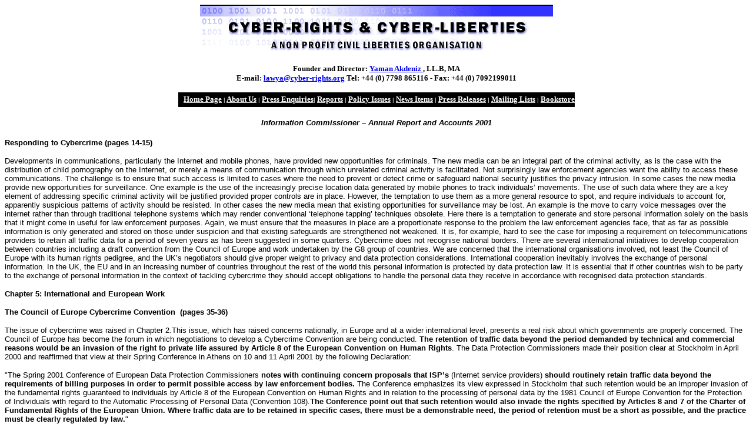

--- FILE ---
content_type: text/html
request_url: https://www.cyber-rights.org/documents/information_commissioner_report_2001.htm
body_size: 3450
content:
<html>

<head>
<meta http-equiv="Content-Type" content="text/html; charset=windows-1252">
<meta name="GENERATOR" content="Microsoft FrontPage 4.0">
<meta name="ProgId" content="FrontPage.Editor.Document">
<title>Information Commissioner</title>
</head>

<body>

<h1 align="center"><a href="http://www.cyber-rights.org"><img border="0" src="../rts_top.gif" width="600" height="80"></a></h1>
<p align="center"><font size="2"><strong>Founder and Director: </strong></font><a href="yamancv.htm"><font size="2"><strong>Yaman
Akdeniz </strong></font></a><font size="2"><strong>, LL.B, MA<br>
E-mail: <a href="mailto:lawya@cyber-rights.org">lawya@cyber-rights.org</a> Tel:
+44 (0) 7798 865116 - Fax: +44 (0) 7092199011</strong></font></p>
<div align="center">
  <center>
  <table border="0" cellpadding="0" cellspacing="0" bgcolor="#000000">
    <tr>
      <td height="25">
        <p align="left"><font color="#FFFFFF" size="1" face="MS Sans Serif, Geneva, Helvetica">&nbsp;&nbsp;
        </font><span style="color:#FFCC00"><a href="http://www.cyber-rights.org"><font color="#FFFFFF" size="2"><strong>Home
        Page</strong></font></a><font color="#FFFFFF" size="2"><strong> </strong></font><font color="#FFFFFF" size="1" face="MS Sans Serif, Geneva, Helvetica">|</font><font color="#FFFFFF" size="2"><strong>
        </strong></font><a href="http://www.cyber-rights.org/background.htm"><font color="#FFFFFF" size="2"><strong>About
        Us</strong></font></a><font color="#FFFFFF" size="2"><strong> </strong></font><font color="#FFFFFF" size="1" face="MS Sans Serif, Geneva, Helvetica">|
        </font><a href="http://www.cyber-rights.org/contact.htm"><font color="#FFFFFF" size="2"><strong>Press
        Enquiries</strong></font></a><font color="#FFFFFF" size="1" face="MS Sans Serif, Geneva, Helvetica">|
        </font><a href="http://www.cyber-rights.org/reports/"><font color="#FFFFFF" size="2"><strong>Reports</strong></font></a><font color="#FFFFFF" size="1" face="MS Sans Serif, Geneva, Helvetica">
        | </font><a href="http://www.cyber-rights.org/policy/"><font color="#FFFFFF" size="2"><strong>Policy
        Issues</strong></font></a><font color="#FFFFFF" size="2"><strong> </strong></font><font color="#FFFFFF" size="1" face="MS Sans Serif, Geneva, Helvetica">|
        </font><a href="http://www.cyber-rights.org/news/"><font color="#FFFFFF" size="2"><strong>News
        Items</strong></font></a><font color="#FFFFFF" size="1" face="MS Sans Serif, Geneva, Helvetica">
        | </font><a href="http://www.cyber-rights.org/press/"><font color="#FFFFFF" size="2"><strong>Press
        Releases</strong></font></a><font color="#FFFFFF" size="2"><strong> </strong></font><font color="#FFFFFF" size="1" face="MS Sans Serif, Geneva, Helvetica">|</font><font color="#FFFFFF" size="2"><strong>
        </strong></font><a href="http://www.cyber-rights.org/mailing.htm"><font color="#FFFFFF" size="2"><strong>Mailing
        Lists</strong></font></a><font color="#FFFFFF" size="2"><strong> </strong></font><font color="#FFFFFF" size="1" face="MS Sans Serif, Geneva, Helvetica">|</font><font color="#FFFFFF" size="2"><strong>
        </strong></font><a href="http://www.cyber-rights.org/bookstore"><font color="#FFFFFF" size="2"><strong>Bookstore</strong></font></a></span></p>
      </td>
    </tr>
  </table>
  </center>
</div>

<h3 align="center"><i><font face="verdana, arial" size="2">Information Commissioner – Annual
Report and Accounts 2001</font></i></h3>
<p><font face="verdana, arial" size="2"><b>Responding to Cybercrime (pages 14-15)</b></font></p>
<p><font face="verdana, arial" size="2">Developments in communications,
particularly the Internet and mobile phones, have provided new opportunities for
criminals. The new media can be an integral part of the criminal activity, as is
the case with the distribution of child pornography on the Internet, or merely a
means of communication through which unrelated criminal activity is facilitated.
Not surprisingly law enforcement agencies want the ability to access these
communications. The challenge is to ensure that such access is limited to cases
where the need to prevent or detect crime or safeguard national security
justifies the privacy intrusion. In some cases the new media provide new
opportunities for surveillance. One example is the use of the increasingly
precise location data generated by mobile phones to track individuals’
movements. The use of such data where they are a key element of addressing
specific criminal activity will be justified provided proper controls are in
place. However, the temptation to use them as a more general resource to spot,
and require individuals to account for, apparently suspicious patterns of
activity should be resisted. In other cases the new media mean that existing
opportunities for surveillance may be lost. An example is the move to carry
voice messages over the internet rather than through traditional telephone
systems which may render conventional ‘telephone tapping’ techniques
obsolete. Here there is a temptation to generate and store personal information
solely on the basis that it might come in useful for law enforcement purposes.
Again, we must ensure that the measures in place are a proportionate response to
the problem the law enforcement agencies face, that as far as possible
information is only generated and stored on those under suspicion and that
existing safeguards are strengthened not weakened. It is, for example, hard to
see the case for imposing a requirement on telecommunications providers to
retain all traffic data for a period of seven years as has been suggested in
some quarters. Cybercrime does not recognise national borders. There are several
international initiatives to develop cooperation between countries including a
draft convention from the Council of Europe and work undertaken by the G8 group
of countries. We are concerned that the international organisations involved,
not least the Council of Europe with its human rights pedigree, and the UK’s
negotiators should give proper weight to privacy and data protection
considerations. International cooperation inevitably involves the exchange of
personal information. In the UK, the EU and in an increasing number of countries
throughout the rest of the world this personal information is protected by data
protection law. It is essential that if other countries wish to be party to the
exchange of personal information in the context of tackling cybercrime they
should accept obligations to handle the personal data they receive in accordance
with recognised data protection standards.</font></p>
<p><font size="2" face="verdana, arial"><b>Chapter 5: International and European
Work&nbsp;</b></font></p>
<p><font face="verdana, arial" size="2"><b>The Council of Europe Cybercrime
Convention&nbsp; (pages 35-36)</b></font></p>
<p><font SIZE="2" face="verdana, arial">The issue of cybercrime was raised in
Chapter 2.This issue, which has raised concerns nationally, in Europe and at a
wider international level, presents a real risk about which governments are
properly concerned. The Council of Europe has become the forum in which
negotiations to develop a Cybercrime Convention are being conducted. <b> The
retention of traffic data beyond the period demanded by technical and commercial
reasons would be an invasion of the right to private life assured by Article 8
of the European Convention on Human Rights</b>. The Data Protection Commissioners
made their position clear at Stockholm in April 2000 and reaffirmed that view at
their Spring Conference in Athens on 10 and 11 April 2001 by the following
Declaration:</font></p>
<p><font SIZE="2" face="verdana, arial">&quot;The Spring 2001 Conference of
European Data Protection Commissioners <b> notes with continuing concern proposals
that ISP’s </b> (Internet service providers) <b> should routinely retain traffic data
beyond the requirements of billing purposes in order to permit possible access
by law enforcement bodies.</b> The Conference emphasizes its view expressed in
Stockholm that such retention would be an improper invasion of the fundamental
rights guaranteed to individuals by Article 8 of the European Convention on
Human Rights and in relation to the processing of personal data by the 1981
Council of Europe Convention for the Protection of Individuals with regard to
the Automatic Processing of Personal Data (Convention 108).<b>The Conference point
out that such retention would also invade the rights specified by Articles 8 and
7 of the Charter of Fundamental Rights of the European Union. Where traffic data
are to be retained in specific cases, there must be a demonstrable need, the
period of retention must be a short as possible, and the practice must be
clearly regulated by law.</b>&quot;</font></p>
<p><font SIZE="2" face="verdana, arial">The full report published on July 11,
2001 is at <a href="http://www.dataprotection.gov.uk/ar2001/download/annr2001.pdf">http://www.dataprotection.gov.uk/ar2001/download/annr2001.pdf</a>
</font></p>

</body>

</html>
